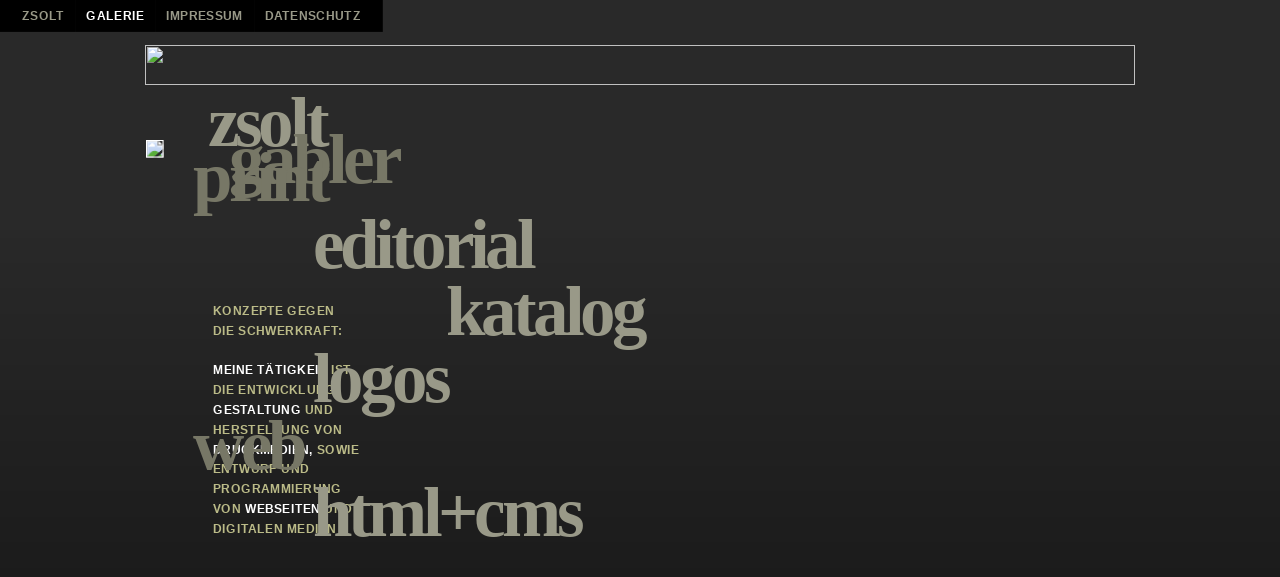

--- FILE ---
content_type: text/html
request_url: https://www.zsoga.de/galerie.html
body_size: 738
content:
<!DOCTYPE html>
<html>
<head>
<meta http-equiv="content-type" content="text/html;charset=UTF-8" />
<title>Zsolt Gabler | Galerie</title>
<meta name="Description" content="Zsolt Gabler - Gestaltung von Druck- und Webmedien in München" />
<meta name="language" content="deutsch,de">
<meta name="viewport" content="width=device-width,initial-scale=1.0">
<meta name="referrer" content="no-referrer">
<base href="https://www.zsoga.de/" />
<link rel="canonical" href="https://www.zsoga.de/galerie.html" />
<link href="general.css" rel="stylesheet" type="text/css" />

	<script src="script/jquery.min.js"></script>

</head>

<body style="margin: 0px" >

<div id="wrapper">

<div id="container"><img class="filler" src="media/fueller_transp.gif" width="990" height="40">
<a class="infobutton" align="center" width="990" height="40" href="#" >Info</a>

	<div id="content" style="width: 970px">
	<div id="show" >
	<img class="show" style="float:left; margin:50px 40px 0 45px;" src="media/galerie.jpg">

	<h1 class="navi"><span>print</span><br />
	<a href="https://www.zsoga.de/editorial-aktuell.html">editorial</a><br />
	<a style="margin-left: 30%" href="https://www.zsoga.de/katalog-georgetarend.html">katalog</a><br />
	<a href="https://www.zsoga.de/logos.html">logos</a><br />
	<span>web</span><br />
	<a href="https://www.zsoga.de/webdesign-aktuell.html">html+cms</a><br /></h1>
	</div>

	<div id="infoblock">
	
	<h1>zsolt <br />
	<span class="gabler">gabler</span></h1>

	<p class="info" style="padding-top: 82px">
KONZEPTE GEGEN  <br />
DIE SCHWERKRAFT:  <br /><br />

<span>MEINE TÄTIGKEIT</span> IST<br />
DIE ENTWICKLUNG, <br />
<span>GESTALTUNG </span>UND <br />
HERSTELLUNG VON<br />
<span>DRUCKMEDIEN, </span>SOWIE <br />
ENTWURF UND <br />PROGRAMMIERUNG <br />
VON <span>WEBSEITEN </span>UND <br />
DIGITALEN MEDIEN<br />
</p>
	</div>

	</div>

	<div class="navibottom">
<a href="https://www.zsoga.de/index.html">ZSOLT</a><a href="https://www.zsoga.de/galerie.html"><span>GALERIE</span></a><a href="https://www.zsoga.de/impressum.html">IMPRESSUM</a><a href="https://www.zsoga.de/datenschutz.html">DATENSCHUTZ</a>
	</div>
</div>    
</div>   

<script>
$(document).ready(function(){
$('.infobutton').on('click touchstart', function () {
$("#infoblock").toggle();
return false;
  });
});
</script>

</body>
</html>


--- FILE ---
content_type: text/css
request_url: https://www.zsoga.de/general.css
body_size: 1724
content:

html, body { height: 100%; width: 100%; margin: 0; padding: 0; }
body { background: linear-gradient(#292929 33%, #161616); 
	   background-size:100% 100%; background-position: bottom; overflow-x: hidden !important; }

@font-face { font-family: "headline"; src: url("fonts/headline.woff") format("woff"); font-weight: normal;  }
@font-face { font-family: "Arimo"; src: url("fonts/Arimo-Regular.woff") format("woff"); font-weight: normal;  }

a,p, p span,h1,h2,h3,h4 { -webkit-font-smoothing: antialiased !important; -moz-osx-font-smoothing: grayscale !important }

#wrapper { display: table; margin-left: auto; margin-right: auto; height: 100%; border: 0px; }

#container { border: 0px; display: table-cell; vertical-align: middle; }	

#container img { top: 0; border: 0px; display: block;  }	

.infobutton
	{ display: none; border: 0px; height: 30px; background-color: #641129; z-index:10500;
	font-family: 'Arimo', Arial, sans-serif; color: #A68188; font-weight:700; font-size:10.5px; text-align: center; 
	line-height:30px; letter-spacing:10px; text-decoration: none; text-transform: uppercase;
	}
	
#content { clear: left; width: auto; height: 590px; }

.filler { }

#show { width: 765px !important; }

h1 { font-family: "headline"; font-size: 65px; letter-spacing:-4px; line-height: 34px; color: #998;       
	margin: 16px 0 30px 0; }

	h1 span { color: #776 }
	.gabler { padding-left: 0.3em; }
	.layout { margin-left: -0.02em; letter-spacing:-3.5px; }
	.design { padding-left: 0.39em; letter-spacing:-5.5px; }
	.pres { margin-right: -0.17em; }

h1.navi { position: absolute; width: 765px; margin: 53px 0 0 88px; line-height: 94%; }
h1.navi a, h1.navi a:hover, h1.navi a:visited 
{ color:#998; margin-left: 14.2%; text-decoration: none; outline: none; }
h1.navi span { color:#776; }
h1.navi a:hover { color:#fff; border-style: none; }

img.show { outline: 0.5px solid white; outline-offset: -1px; }
img.fashionguide { outline: 0.5px solid yellow; outline-offset: -1px; }

#infoblock { display: block; float: left; background-color: rgba(0, 0, 0, 0); }

.info, .info a, .gesetz  
	{ font-family: 'Arimo', Arial, sans-serif; font-size:10.5px; font-weight:700; color:#bb8;
	line-height:18px; letter-spacing:0.5px; text-decoration:none; margin:0;
	vertical-align:top;
	}
.info { margin-left: 5px; }
.info a { z-index: +20 }
.info a:hover { color:#ffc; text-decoration:none; }
.info span, .gesetz span { color:#FFF; text-decoration:none; }
.info span.not-responsive { color:#bb8; }

.navibottom { position: absolute; top: 0; left: 0px; border: 0px; width: auto; }
.navibottom a { 
	font-family: 'Arimo', Arial, sans-serif; 
	font-weight:700; color:#998; font-size:10.5px; line-height: 19px; letter-spacing:0.5px; text-decoration:none; 
	display: inline-block; padding: 5px 10px 5px 10px; background-color: #000; 
	}
.navibottom a:nth-of-type(1) { padding-left: 20px }
.navibottom a:nth-of-type(4) { padding-right: 20px }
.navibottom a:hover, .navibottom span { color:#FFF; text-decoration:none; font-size:10.5px; 
	}



/* ---------------- 980 PX ---------------- */ 

@media screen and (max-width:980px), screen and (max-width:980px) and (max-height:599px) { 

h1.navi { margin-top: 41px; margin-left: 60px; width: 545px; }

#container, #container img, #content, #show 
	{ max-width: 770px; } 

#content
	{ height: 560px !important; } 

.gesetz { margin: 0 !important; padding-top: 40px !important; }

.filler { display: none !important; } 

.infobutton { display: block; position: absolute; right: 0; top: 0; padding: 0 8px 0 18px; max-width: 160px; } 

img.show, a.fashionguide
	{ margin-top: 38px !important; }

img.show, img#middle, .cboxPhoto { outline: 0.5px solid white; outline-offset: -1px; }

#cont3sp { margin-top: 5% !important; }
#cont3sp img.logo:nth-of-type(2) { margin-top: 10px !important; }
img#middle 
	{ width: 220px !important; margin-top: 60% !important; } 

#infoblock
	{ display: none; position: absolute; top: 30px !important; right: 0px; z-index: 10000; 
	min-width: 220px;  height: auto !important;
	padding-left: 40px; padding-bottom: 20px; 
	background-color: rgba(256, 256, 256, 0.95); }

#infoblock h1, #infoblock h1 span { margin-top: 12px; font-size: 52px; line-height: 28px; }

p.info { padding-top: 30px !important; padding-bottom: 20px !important; }

.info, .info a  
	{ color: #665; }
.info a:hover, .info span 
	{ color: #000; text-decoration:none; }
.info span.not-responsive { color:#665; }
}


.infobutton, .navibottom  { position: fixed }



/* ---------------- 765 PX ---------------- */ 

@media screen and (max-width:765px), screen and (max-width:980px) and (max-height:499px) { 


h1.navi { width: 545px !important; margin-top: 25px; margin-left: 20px; line-height: 47px; }
h1.navi span, h1.navi a { display: inline; }

#container, #container img, #content, #show, .gesetz
	{ max-width: 440px !important; } 
.cboxPhoto { width: 440px !important; }

#content
	{ height: 340px !important; } 

img.show
	{ width: 440px !important; margin-top: 15px !important; margin-left: 0px !important; } 
img.fashionguide
	{ width: 440px !important; margin-top: 35px !important; margin-left: 19px !important; } 
img.fashionguide { height: 289px !important; }
img.webstarter { float: none !important; margin-top: 20px !important;  }

#cont3sp
	{ width: 140px !important; padding-top: 20px; margin-right: 12px !important; margin-top: 2% !important; } 
#content #cont3sp:nth-of-type(1) { margin-left: -20px; }
#content #cont3sp:nth-of-type(3) { margin-right: 0px !important; }
#cont3sp .show
	{ width: 140px !important; height: auto !important; margin-top: 19px !important; } 
img#middle
	{ width: 140px !important; margin-top: 56% !important; } 



.info span.not-responsive, .info span.not-responsive a { display: none ; }

.gesetz { margin: 0 !important; padding-top: 55px !important; }

.logos
	{ margin-top: -10px !important; line-height:16.5px; }
}



/* ---------------- 568 PX ---------------- */ 

@media screen and (max-width:568px) { 

h1.navi { width: 362px !important; margin-left: 12px; margin-top: 30px; font-size: 42px; letter-spacing: -2px; line-height: 31px; }
h1.navi a, h1.navi span { margin-top: 0 !important; }

#container, #container img, #content 
{ max-width: 320px !important; }
.cboxPhoto 
{ width: 320px !important; }
.gesetz
	{ width: 320px !important; margin: 0 !important; }

#content
	{ max-height: 270px !important; overflow: visible } 

#show 
	{ width: 320px !important; }
img.show, img.fashionguide
	{ width: 320px !important;  margin-left: 0px !important; margin-right: 0px !important; height: auto !important; }
img.webstarter { width: 280px !important; margin: 0 20px 20px !important;  }

#cont3sp
	{ width: 33.333% !important; margin-right: 0px !important; } 
#content #cont3sp:nth-of-type(1) { margin-left: 0px; }
#cont3sp .show
	{ width: 94px !important; height: auto !important; margin-top: 16px !important;  margin-left: 6px !important; } 

img#middle
	{ width: 94px !important; margin-left: 5px !important; margin-top: 51px !important; }


#infoblock h1, #infoblock h1 span
	{ margin-top: 10px; font-size: 42px; line-height: 22px; letter-spacing: -2px; }

p.info
	{ padding-top: 20px !important; }
}



/* ---------------- 480 PX ---------------- */ 

@media screen and (max-width:480px) {

.navibottom { max-width: 243px; text-align: left !important; }
.navibottom a:nth-of-type(3) { padding-right: 20px }
.navibottom a:nth-of-type(4) { padding-left: 20px }
}



/* ---------------- 440 PX ---------------- */ 

@media screen and (max-width:440px) {

h1.navi { display: block; float: left !important; }
h1.navi span, h1.navi a { display: inline; }

#infoblock
	{ margin-top: -20px !important; }

#infoblock h1, #infoblock h1 span
	{ display:none; }

#show, img.show, img.fashionguide
	{ width: 300px !important;  margin-left: auto !important; margin-right: auto !important; height: auto !important; }
.cboxPhoto { width: 300px !important; }

.gesetz
	{ width: 300px !important; margin: 0 20px 0 20px !important; }

#infoblock
	{ top: 50px !important; }

}



/* ---------------- SCALE ---------------- */

@media screen and (min-width:1190px) { 
	#content, #colorbox { transform: scale(1.1); transform-origin: 50% 0%; } 
	.navibottom { transform: scale(1.1); transform-origin: 0% 0%; }     
}



